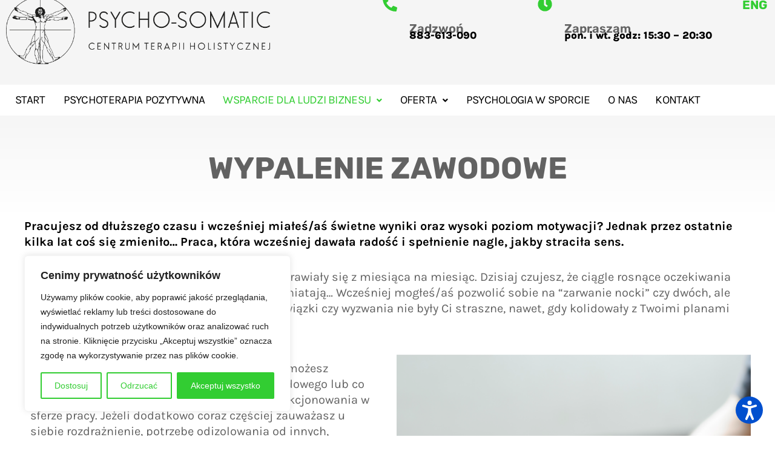

--- FILE ---
content_type: text/css
request_url: https://psycho-somatic.pl/wp-content/uploads/elementor/css/post-105.css?ver=1750898994
body_size: 1199
content:
.elementor-105 .elementor-element.elementor-element-5e8ecdc{--display:flex;--min-height:0px;--flex-direction:column;--container-widget-width:100%;--container-widget-height:initial;--container-widget-flex-grow:0;--container-widget-align-self:initial;--flex-wrap-mobile:wrap;--padding-top:70px;--padding-bottom:40px;--padding-left:0px;--padding-right:0px;}.elementor-105 .elementor-element.elementor-element-5e8ecdc:not(.elementor-motion-effects-element-type-background), .elementor-105 .elementor-element.elementor-element-5e8ecdc > .elementor-motion-effects-container > .elementor-motion-effects-layer{background-color:transparent;background-image:linear-gradient(180deg, var( --e-global-color-24f5529 ) 0%, var( --e-global-color-astglobalcolor5 ) 100%);}.elementor-widget-heading .elementor-heading-title{font-family:var( --e-global-typography-primary-font-family ), Sans-serif;font-size:var( --e-global-typography-primary-font-size );font-weight:var( --e-global-typography-primary-font-weight );color:var( --e-global-color-primary );}.elementor-105 .elementor-element.elementor-element-020fbd9{text-align:center;}.elementor-105 .elementor-element.elementor-element-020fbd9 .elementor-heading-title{font-family:"Rubik", Sans-serif;font-size:50px;font-weight:700;color:var( --e-global-color-astglobalcolor2 );}.elementor-105 .elementor-element.elementor-element-dd06ce9{--display:flex;--flex-direction:column;--container-widget-width:100%;--container-widget-height:initial;--container-widget-flex-grow:0;--container-widget-align-self:initial;--flex-wrap-mobile:wrap;}.elementor-widget-text-editor{font-family:var( --e-global-typography-text-font-family ), Sans-serif;font-size:var( --e-global-typography-text-font-size );font-weight:var( --e-global-typography-text-font-weight );color:var( --e-global-color-text );}.elementor-widget-text-editor.elementor-drop-cap-view-stacked .elementor-drop-cap{background-color:var( --e-global-color-primary );}.elementor-widget-text-editor.elementor-drop-cap-view-framed .elementor-drop-cap, .elementor-widget-text-editor.elementor-drop-cap-view-default .elementor-drop-cap{color:var( --e-global-color-primary );border-color:var( --e-global-color-primary );}.elementor-105 .elementor-element.elementor-element-8fdac07 > .elementor-widget-container{margin:0px 0px -15px 0px;}.elementor-105 .elementor-element.elementor-element-8fdac07{text-align:left;color:var( --e-global-color-astglobalcolor2 );}.elementor-105 .elementor-element.elementor-element-fd2c2a3{--display:flex;--flex-direction:row;--container-widget-width:initial;--container-widget-height:100%;--container-widget-flex-grow:1;--container-widget-align-self:stretch;--flex-wrap-mobile:wrap;--gap:0px 0px;--row-gap:0px;--column-gap:0px;}.elementor-105 .elementor-element.elementor-element-24501aa{--display:flex;--flex-direction:column;--container-widget-width:100%;--container-widget-height:initial;--container-widget-flex-grow:0;--container-widget-align-self:initial;--flex-wrap-mobile:wrap;--margin-top:0px;--margin-bottom:0px;--margin-left:0px;--margin-right:30px;}.elementor-105 .elementor-element.elementor-element-4f44cf2 > .elementor-widget-container{margin:0px 0px -15px 0px;}.elementor-105 .elementor-element.elementor-element-4f44cf2{color:var( --e-global-color-astglobalcolor2 );}.elementor-widget-icon-list .elementor-icon-list-item:not(:last-child):after{border-color:var( --e-global-color-text );}.elementor-widget-icon-list .elementor-icon-list-icon i{color:var( --e-global-color-primary );}.elementor-widget-icon-list .elementor-icon-list-icon svg{fill:var( --e-global-color-primary );}.elementor-widget-icon-list .elementor-icon-list-item > .elementor-icon-list-text, .elementor-widget-icon-list .elementor-icon-list-item > a{font-family:var( --e-global-typography-text-font-family ), Sans-serif;font-size:var( --e-global-typography-text-font-size );font-weight:var( --e-global-typography-text-font-weight );}.elementor-widget-icon-list .elementor-icon-list-text{color:var( --e-global-color-secondary );}.elementor-105 .elementor-element.elementor-element-9f219ed .elementor-icon-list-icon i{color:var( --e-global-color-astglobalcolor0 );transition:color 0.3s;}.elementor-105 .elementor-element.elementor-element-9f219ed .elementor-icon-list-icon svg{fill:var( --e-global-color-astglobalcolor0 );transition:fill 0.3s;}.elementor-105 .elementor-element.elementor-element-9f219ed{--e-icon-list-icon-size:14px;--icon-vertical-offset:0px;}.elementor-105 .elementor-element.elementor-element-9f219ed .elementor-icon-list-item > .elementor-icon-list-text, .elementor-105 .elementor-element.elementor-element-9f219ed .elementor-icon-list-item > a{font-family:"Karla", Sans-serif;font-size:20px;font-weight:400;}.elementor-105 .elementor-element.elementor-element-9f219ed .elementor-icon-list-text{color:var( --e-global-color-astglobalcolor2 );transition:color 0.3s;}.elementor-105 .elementor-element.elementor-element-edc5db4 > .elementor-widget-container{margin:0px 0px -15px 0px;}.elementor-105 .elementor-element.elementor-element-edc5db4{color:var( --e-global-color-astglobalcolor2 );}.elementor-105 .elementor-element.elementor-element-33da01d{--display:flex;--flex-direction:column;--container-widget-width:100%;--container-widget-height:initial;--container-widget-flex-grow:0;--container-widget-align-self:initial;--flex-wrap-mobile:wrap;}.elementor-105 .elementor-element.elementor-element-33da01d:not(.elementor-motion-effects-element-type-background), .elementor-105 .elementor-element.elementor-element-33da01d > .elementor-motion-effects-container > .elementor-motion-effects-layer{background-image:url("https://psycho-somatic.pl/wp-content/uploads/2024/03/Wypalenie-zawodowe.png");background-size:cover;}.elementor-105 .elementor-element.elementor-element-aded09e{--spacer-size:50px;}.elementor-105 .elementor-element.elementor-element-4df01f7{--display:flex;--flex-direction:column;--container-widget-width:100%;--container-widget-height:initial;--container-widget-flex-grow:0;--container-widget-align-self:initial;--flex-wrap-mobile:wrap;--margin-top:0px;--margin-bottom:80px;--margin-left:0px;--margin-right:0px;}.elementor-105 .elementor-element.elementor-element-eebf127 > .elementor-widget-container{margin:0px 0px -15px 0px;}.elementor-105 .elementor-element.elementor-element-eebf127{color:var( --e-global-color-astglobalcolor2 );}.elementor-widget-button .elementor-button{background-color:var( --e-global-color-accent );font-family:var( --e-global-typography-accent-font-family ), Sans-serif;font-size:var( --e-global-typography-accent-font-size );font-weight:var( --e-global-typography-accent-font-weight );}.elementor-105 .elementor-element.elementor-element-156f6cf .elementor-button:hover, .elementor-105 .elementor-element.elementor-element-156f6cf .elementor-button:focus{background-color:var( --e-global-color-efbb7ad );}.elementor-105 .elementor-element.elementor-element-156f6cf .elementor-button{font-family:"Karla", Sans-serif;font-size:19px;font-weight:500;text-transform:uppercase;border-radius:0px 0px 0px 0px;}@media(min-width:768px){.elementor-105 .elementor-element.elementor-element-dd06ce9{--content-width:1200px;}.elementor-105 .elementor-element.elementor-element-fd2c2a3{--content-width:1200px;}.elementor-105 .elementor-element.elementor-element-24501aa{--width:50%;}.elementor-105 .elementor-element.elementor-element-33da01d{--width:50%;}.elementor-105 .elementor-element.elementor-element-4df01f7{--content-width:1200px;}}@media(max-width:1024px){.elementor-widget-heading .elementor-heading-title{font-size:var( --e-global-typography-primary-font-size );}.elementor-widget-text-editor{font-size:var( --e-global-typography-text-font-size );}.elementor-105 .elementor-element.elementor-element-24501aa{--margin-top:0px;--margin-bottom:0px;--margin-left:0px;--margin-right:0px;}.elementor-widget-icon-list .elementor-icon-list-item > .elementor-icon-list-text, .elementor-widget-icon-list .elementor-icon-list-item > a{font-size:var( --e-global-typography-text-font-size );}.elementor-105 .elementor-element.elementor-element-33da01d:not(.elementor-motion-effects-element-type-background), .elementor-105 .elementor-element.elementor-element-33da01d > .elementor-motion-effects-container > .elementor-motion-effects-layer{background-image:url("https://psycho-somatic.pl/wp-content/uploads/2024/03/Wypalenie-zawodowe.png");background-position:center center;}.elementor-widget-button .elementor-button{font-size:var( --e-global-typography-accent-font-size );}}@media(max-width:767px){.elementor-widget-heading .elementor-heading-title{font-size:var( --e-global-typography-primary-font-size );}.elementor-105 .elementor-element.elementor-element-020fbd9 .elementor-heading-title{font-size:33px;}.elementor-widget-text-editor{font-size:var( --e-global-typography-text-font-size );}.elementor-widget-icon-list .elementor-icon-list-item > .elementor-icon-list-text, .elementor-widget-icon-list .elementor-icon-list-item > a{font-size:var( --e-global-typography-text-font-size );}.elementor-105 .elementor-element.elementor-element-aded09e{--spacer-size:408px;}.elementor-widget-button .elementor-button{font-size:var( --e-global-typography-accent-font-size );}}

--- FILE ---
content_type: text/css
request_url: https://psycho-somatic.pl/wp-content/uploads/elementor/css/post-35.css?ver=1750776743
body_size: 2128
content:
.elementor-35 .elementor-element.elementor-element-53ff84e{--display:flex;--min-height:170px;--flex-direction:row;--container-widget-width:initial;--container-widget-height:100%;--container-widget-flex-grow:1;--container-widget-align-self:stretch;--flex-wrap-mobile:wrap;--justify-content:center;--gap:0px 0px;--row-gap:0px;--column-gap:0px;--flex-wrap:wrap;--margin-top:-15px;--margin-bottom:0px;--margin-left:0px;--margin-right:0px;--padding-top:0px;--padding-bottom:0px;--padding-left:0px;--padding-right:0px;}.elementor-35 .elementor-element.elementor-element-53ff84e:not(.elementor-motion-effects-element-type-background), .elementor-35 .elementor-element.elementor-element-53ff84e > .elementor-motion-effects-container > .elementor-motion-effects-layer{background-color:#F5F5F5;}.elementor-35 .elementor-element.elementor-element-12b6943{--display:flex;--flex-direction:column;--container-widget-width:100%;--container-widget-height:initial;--container-widget-flex-grow:0;--container-widget-align-self:initial;--flex-wrap-mobile:wrap;--justify-content:center;}.elementor-35 .elementor-element.elementor-element-12b6943.e-con{--flex-grow:0;--flex-shrink:0;}.elementor-widget-site-logo .hfe-site-logo-container .hfe-site-logo-img{border-color:var( --e-global-color-primary );}.elementor-widget-site-logo .widget-image-caption{color:var( --e-global-color-text );font-family:var( --e-global-typography-text-font-family ), Sans-serif;font-size:var( --e-global-typography-text-font-size );font-weight:var( --e-global-typography-text-font-weight );}.elementor-35 .elementor-element.elementor-element-f0f9e59 .hfe-site-logo-container, .elementor-35 .elementor-element.elementor-element-f0f9e59 .hfe-caption-width figcaption{text-align:left;}.elementor-35 .elementor-element.elementor-element-f0f9e59 .hfe-site-logo .hfe-site-logo-container img{width:75%;}.elementor-35 .elementor-element.elementor-element-f0f9e59 .widget-image-caption{margin-top:0px;margin-bottom:0px;}.elementor-35 .elementor-element.elementor-element-f0f9e59 > .elementor-widget-container{margin:0px 0px 0px 0px;}.elementor-35 .elementor-element.elementor-element-f0f9e59 .hfe-site-logo-container .hfe-site-logo-img{border-style:none;}.elementor-35 .elementor-element.elementor-element-4c71441{--display:flex;--flex-direction:column;--container-widget-width:100%;--container-widget-height:initial;--container-widget-flex-grow:0;--container-widget-align-self:initial;--flex-wrap-mobile:wrap;--justify-content:center;}.elementor-35 .elementor-element.elementor-element-4c71441.e-con{--flex-grow:0;--flex-shrink:0;}.elementor-widget-icon.elementor-view-stacked .elementor-icon{background-color:var( --e-global-color-primary );}.elementor-widget-icon.elementor-view-framed .elementor-icon, .elementor-widget-icon.elementor-view-default .elementor-icon{color:var( --e-global-color-primary );border-color:var( --e-global-color-primary );}.elementor-widget-icon.elementor-view-framed .elementor-icon, .elementor-widget-icon.elementor-view-default .elementor-icon svg{fill:var( --e-global-color-primary );}.elementor-35 .elementor-element.elementor-element-b4e406b .elementor-icon-wrapper{text-align:right;}.elementor-35 .elementor-element.elementor-element-b4e406b.elementor-view-stacked .elementor-icon{background-color:var( --e-global-color-accent );}.elementor-35 .elementor-element.elementor-element-b4e406b.elementor-view-framed .elementor-icon, .elementor-35 .elementor-element.elementor-element-b4e406b.elementor-view-default .elementor-icon{color:var( --e-global-color-accent );border-color:var( --e-global-color-accent );}.elementor-35 .elementor-element.elementor-element-b4e406b.elementor-view-framed .elementor-icon, .elementor-35 .elementor-element.elementor-element-b4e406b.elementor-view-default .elementor-icon svg{fill:var( --e-global-color-accent );}.elementor-35 .elementor-element.elementor-element-b4e406b .elementor-icon{font-size:24px;}.elementor-35 .elementor-element.elementor-element-b4e406b .elementor-icon svg{height:24px;}.elementor-35 .elementor-element.elementor-element-0dba50a{--display:flex;--flex-direction:column;--container-widget-width:100%;--container-widget-height:initial;--container-widget-flex-grow:0;--container-widget-align-self:initial;--flex-wrap-mobile:wrap;--justify-content:center;}.elementor-35 .elementor-element.elementor-element-0dba50a.e-con{--flex-grow:0;--flex-shrink:0;}.elementor-widget-text-editor{font-family:var( --e-global-typography-text-font-family ), Sans-serif;font-size:var( --e-global-typography-text-font-size );font-weight:var( --e-global-typography-text-font-weight );color:var( --e-global-color-text );}.elementor-widget-text-editor.elementor-drop-cap-view-stacked .elementor-drop-cap{background-color:var( --e-global-color-primary );}.elementor-widget-text-editor.elementor-drop-cap-view-framed .elementor-drop-cap, .elementor-widget-text-editor.elementor-drop-cap-view-default .elementor-drop-cap{color:var( --e-global-color-primary );border-color:var( --e-global-color-primary );}.elementor-35 .elementor-element.elementor-element-2041abb > .elementor-widget-container{margin:39px 0px -50px 0px;}.elementor-35 .elementor-element.elementor-element-2041abb{font-family:"Rubik", Sans-serif;font-size:20px;font-weight:600;color:#626262;}.elementor-35 .elementor-element.elementor-element-4ea6e5a > .elementor-widget-container{margin:0px 0px 0px 0px;}.elementor-35 .elementor-element.elementor-element-4ea6e5a{font-family:"Karla", Sans-serif;font-size:17px;font-weight:800;}.elementor-35 .elementor-element.elementor-element-21d65ec{--display:flex;--flex-direction:column;--container-widget-width:100%;--container-widget-height:initial;--container-widget-flex-grow:0;--container-widget-align-self:initial;--flex-wrap-mobile:wrap;--justify-content:center;}.elementor-35 .elementor-element.elementor-element-21d65ec.e-con{--flex-grow:0;--flex-shrink:0;}.elementor-35 .elementor-element.elementor-element-eaf75d8{width:initial;max-width:initial;}.elementor-35 .elementor-element.elementor-element-eaf75d8.elementor-element{--flex-grow:0;--flex-shrink:0;}.elementor-35 .elementor-element.elementor-element-eaf75d8 .elementor-icon-wrapper{text-align:right;}.elementor-35 .elementor-element.elementor-element-eaf75d8.elementor-view-stacked .elementor-icon{background-color:var( --e-global-color-accent );}.elementor-35 .elementor-element.elementor-element-eaf75d8.elementor-view-framed .elementor-icon, .elementor-35 .elementor-element.elementor-element-eaf75d8.elementor-view-default .elementor-icon{color:var( --e-global-color-accent );border-color:var( --e-global-color-accent );}.elementor-35 .elementor-element.elementor-element-eaf75d8.elementor-view-framed .elementor-icon, .elementor-35 .elementor-element.elementor-element-eaf75d8.elementor-view-default .elementor-icon svg{fill:var( --e-global-color-accent );}.elementor-35 .elementor-element.elementor-element-eaf75d8 .elementor-icon{font-size:24px;}.elementor-35 .elementor-element.elementor-element-eaf75d8 .elementor-icon svg{height:24px;}.elementor-35 .elementor-element.elementor-element-fc10111{--display:flex;--flex-direction:column;--container-widget-width:100%;--container-widget-height:initial;--container-widget-flex-grow:0;--container-widget-align-self:initial;--flex-wrap-mobile:wrap;--justify-content:center;}.elementor-35 .elementor-element.elementor-element-fc10111.e-con{--flex-grow:0;--flex-shrink:0;}.elementor-35 .elementor-element.elementor-element-cf43aaf > .elementor-widget-container{margin:39px 0px -50px 0px;}.elementor-35 .elementor-element.elementor-element-cf43aaf{font-family:"Rubik", Sans-serif;font-size:20px;font-weight:600;color:#626262;}.elementor-35 .elementor-element.elementor-element-9aa7e35 > .elementor-widget-container{margin:0px 0px 0px 0px;}.elementor-35 .elementor-element.elementor-element-9aa7e35{font-family:"Karla", Sans-serif;font-size:17px;font-weight:800;}.elementor-35 .elementor-element.elementor-element-75a700f{--display:flex;--flex-direction:column;--container-widget-width:100%;--container-widget-height:initial;--container-widget-flex-grow:0;--container-widget-align-self:initial;--flex-wrap-mobile:wrap;--justify-content:center;}.elementor-35 .elementor-element.elementor-element-75a700f.e-con{--flex-grow:0;--flex-shrink:0;}.elementor-widget-heading .elementor-heading-title{font-family:var( --e-global-typography-primary-font-family ), Sans-serif;font-size:var( --e-global-typography-primary-font-size );font-weight:var( --e-global-typography-primary-font-weight );color:var( --e-global-color-primary );}.elementor-35 .elementor-element.elementor-element-ec3680e .elementor-heading-title{font-family:"Rubik", Sans-serif;font-size:20px;font-weight:700;color:var( --e-global-color-accent );}.elementor-35 .elementor-element.elementor-element-06d9239{--display:flex;--min-height:0px;--flex-direction:row;--container-widget-width:initial;--container-widget-height:100%;--container-widget-flex-grow:1;--container-widget-align-self:stretch;--flex-wrap-mobile:wrap;--justify-content:flex-start;--gap:0px 0px;--row-gap:0px;--column-gap:0px;--margin-top:-15px;--margin-bottom:-15px;--margin-left:0px;--margin-right:0px;--padding-top:0px;--padding-bottom:0px;--padding-left:0px;--padding-right:0px;}.elementor-35 .elementor-element.elementor-element-06d9239:not(.elementor-motion-effects-element-type-background), .elementor-35 .elementor-element.elementor-element-06d9239 > .elementor-motion-effects-container > .elementor-motion-effects-layer{background-color:var( --e-global-color-astglobalcolor5 );}.elementor-35 .elementor-element.elementor-element-4914070{--display:flex;--flex-direction:column;--container-widget-width:calc( ( 1 - var( --container-widget-flex-grow ) ) * 100% );--container-widget-height:initial;--container-widget-flex-grow:0;--container-widget-align-self:initial;--flex-wrap-mobile:wrap;--justify-content:center;--align-items:flex-start;--margin-top:0px;--margin-bottom:0px;--margin-left:0px;--margin-right:0px;}.elementor-35 .elementor-element.elementor-element-4914070.e-con{--flex-grow:0;--flex-shrink:0;}.elementor-widget-navigation-menu .menu-item a.hfe-menu-item.elementor-button{background-color:var( --e-global-color-accent );font-family:var( --e-global-typography-accent-font-family ), Sans-serif;font-size:var( --e-global-typography-accent-font-size );font-weight:var( --e-global-typography-accent-font-weight );}.elementor-widget-navigation-menu .menu-item a.hfe-menu-item.elementor-button:hover{background-color:var( --e-global-color-accent );}.elementor-widget-navigation-menu a.hfe-menu-item, .elementor-widget-navigation-menu a.hfe-sub-menu-item{font-family:var( --e-global-typography-primary-font-family ), Sans-serif;font-size:var( --e-global-typography-primary-font-size );font-weight:var( --e-global-typography-primary-font-weight );}.elementor-widget-navigation-menu .menu-item a.hfe-menu-item, .elementor-widget-navigation-menu .sub-menu a.hfe-sub-menu-item{color:var( --e-global-color-text );}.elementor-widget-navigation-menu .menu-item a.hfe-menu-item:hover,
								.elementor-widget-navigation-menu .sub-menu a.hfe-sub-menu-item:hover,
								.elementor-widget-navigation-menu .menu-item.current-menu-item a.hfe-menu-item,
								.elementor-widget-navigation-menu .menu-item a.hfe-menu-item.highlighted,
								.elementor-widget-navigation-menu .menu-item a.hfe-menu-item:focus{color:var( --e-global-color-accent );}.elementor-widget-navigation-menu .hfe-nav-menu-layout:not(.hfe-pointer__framed) .menu-item.parent a.hfe-menu-item:before,
								.elementor-widget-navigation-menu .hfe-nav-menu-layout:not(.hfe-pointer__framed) .menu-item.parent a.hfe-menu-item:after{background-color:var( --e-global-color-accent );}.elementor-widget-navigation-menu .hfe-nav-menu-layout:not(.hfe-pointer__framed) .menu-item.parent .sub-menu .hfe-has-submenu-container a:after{background-color:var( --e-global-color-accent );}.elementor-widget-navigation-menu .hfe-pointer__framed .menu-item.parent a.hfe-menu-item:before,
								.elementor-widget-navigation-menu .hfe-pointer__framed .menu-item.parent a.hfe-menu-item:after{border-color:var( --e-global-color-accent );}
							.elementor-widget-navigation-menu .sub-menu li a.hfe-sub-menu-item,
							.elementor-widget-navigation-menu nav.hfe-dropdown li a.hfe-sub-menu-item,
							.elementor-widget-navigation-menu nav.hfe-dropdown li a.hfe-menu-item,
							.elementor-widget-navigation-menu nav.hfe-dropdown-expandible li a.hfe-menu-item,
							.elementor-widget-navigation-menu nav.hfe-dropdown-expandible li a.hfe-sub-menu-item{font-family:var( --e-global-typography-accent-font-family ), Sans-serif;font-size:var( --e-global-typography-accent-font-size );font-weight:var( --e-global-typography-accent-font-weight );}.elementor-35 .elementor-element.elementor-element-2fbc993 .menu-item a.hfe-menu-item{padding-left:15px;padding-right:15px;}.elementor-35 .elementor-element.elementor-element-2fbc993 .menu-item a.hfe-sub-menu-item{padding-left:calc( 15px + 20px );padding-right:15px;}.elementor-35 .elementor-element.elementor-element-2fbc993 .hfe-nav-menu__layout-vertical .menu-item ul ul a.hfe-sub-menu-item{padding-left:calc( 15px + 40px );padding-right:15px;}.elementor-35 .elementor-element.elementor-element-2fbc993 .hfe-nav-menu__layout-vertical .menu-item ul ul ul a.hfe-sub-menu-item{padding-left:calc( 15px + 60px );padding-right:15px;}.elementor-35 .elementor-element.elementor-element-2fbc993 .hfe-nav-menu__layout-vertical .menu-item ul ul ul ul a.hfe-sub-menu-item{padding-left:calc( 15px + 80px );padding-right:15px;}.elementor-35 .elementor-element.elementor-element-2fbc993 .menu-item a.hfe-menu-item, .elementor-35 .elementor-element.elementor-element-2fbc993 .menu-item a.hfe-sub-menu-item{padding-top:15px;padding-bottom:15px;}body:not(.rtl) .elementor-35 .elementor-element.elementor-element-2fbc993 .hfe-nav-menu__layout-horizontal .hfe-nav-menu > li.menu-item{margin-bottom:0px;}.elementor-35 .elementor-element.elementor-element-2fbc993 ul.sub-menu{width:390px;}.elementor-35 .elementor-element.elementor-element-2fbc993 .sub-menu a.hfe-sub-menu-item,
						 .elementor-35 .elementor-element.elementor-element-2fbc993 nav.hfe-dropdown li a.hfe-menu-item,
						 .elementor-35 .elementor-element.elementor-element-2fbc993 nav.hfe-dropdown li a.hfe-sub-menu-item,
						 .elementor-35 .elementor-element.elementor-element-2fbc993 nav.hfe-dropdown-expandible li a.hfe-menu-item,
						 .elementor-35 .elementor-element.elementor-element-2fbc993 nav.hfe-dropdown-expandible li a.hfe-sub-menu-item{padding-top:15px;padding-bottom:15px;}.elementor-35 .elementor-element.elementor-element-2fbc993 .hfe-nav-menu__toggle{margin:0 auto;}.elementor-35 .elementor-element.elementor-element-2fbc993 a.hfe-menu-item, .elementor-35 .elementor-element.elementor-element-2fbc993 a.hfe-sub-menu-item{font-family:"Karla", Sans-serif;font-size:19px;font-weight:400;text-transform:uppercase;line-height:1px;letter-spacing:-0.7px;}.elementor-35 .elementor-element.elementor-element-2fbc993 .menu-item a.hfe-menu-item:hover,
								.elementor-35 .elementor-element.elementor-element-2fbc993 .sub-menu a.hfe-sub-menu-item:hover,
								.elementor-35 .elementor-element.elementor-element-2fbc993 .menu-item.current-menu-item a.hfe-menu-item,
								.elementor-35 .elementor-element.elementor-element-2fbc993 .menu-item a.hfe-menu-item.highlighted,
								.elementor-35 .elementor-element.elementor-element-2fbc993 .menu-item a.hfe-menu-item:focus{color:var( --e-global-color-accent );}.elementor-35 .elementor-element.elementor-element-2fbc993 .menu-item.current-menu-item a.hfe-menu-item,
								.elementor-35 .elementor-element.elementor-element-2fbc993 .menu-item.current-menu-ancestor a.hfe-menu-item{color:var( --e-global-color-accent );}.elementor-35 .elementor-element.elementor-element-2fbc993 .sub-menu,
								.elementor-35 .elementor-element.elementor-element-2fbc993 nav.hfe-dropdown,
								.elementor-35 .elementor-element.elementor-element-2fbc993 nav.hfe-dropdown-expandible,
								.elementor-35 .elementor-element.elementor-element-2fbc993 nav.hfe-dropdown .menu-item a.hfe-menu-item,
								.elementor-35 .elementor-element.elementor-element-2fbc993 nav.hfe-dropdown .menu-item a.hfe-sub-menu-item{background-color:#fff;}
							.elementor-35 .elementor-element.elementor-element-2fbc993 .sub-menu li a.hfe-sub-menu-item,
							.elementor-35 .elementor-element.elementor-element-2fbc993 nav.hfe-dropdown li a.hfe-sub-menu-item,
							.elementor-35 .elementor-element.elementor-element-2fbc993 nav.hfe-dropdown li a.hfe-menu-item,
							.elementor-35 .elementor-element.elementor-element-2fbc993 nav.hfe-dropdown-expandible li a.hfe-menu-item,
							.elementor-35 .elementor-element.elementor-element-2fbc993 nav.hfe-dropdown-expandible li a.hfe-sub-menu-item{font-family:"Karla", Sans-serif;font-size:17px;font-weight:400;letter-spacing:-0.7px;}.elementor-35 .elementor-element.elementor-element-2fbc993 .sub-menu li.menu-item:not(:last-child),
						.elementor-35 .elementor-element.elementor-element-2fbc993 nav.hfe-dropdown li.menu-item:not(:last-child),
						.elementor-35 .elementor-element.elementor-element-2fbc993 nav.hfe-dropdown-expandible li.menu-item:not(:last-child){border-bottom-style:solid;border-bottom-color:#c4c4c4;border-bottom-width:1px;}@media(max-width:1024px){.elementor-35 .elementor-element.elementor-element-53ff84e{--align-items:center;--container-widget-width:calc( ( 1 - var( --container-widget-flex-grow ) ) * 100% );}.elementor-widget-site-logo .widget-image-caption{font-size:var( --e-global-typography-text-font-size );}.elementor-35 .elementor-element.elementor-element-f0f9e59 .hfe-site-logo .hfe-site-logo-container img{width:100%;}.elementor-widget-text-editor{font-size:var( --e-global-typography-text-font-size );}.elementor-widget-heading .elementor-heading-title{font-size:var( --e-global-typography-primary-font-size );}.elementor-widget-navigation-menu a.hfe-menu-item, .elementor-widget-navigation-menu a.hfe-sub-menu-item{font-size:var( --e-global-typography-primary-font-size );}
							.elementor-widget-navigation-menu .sub-menu li a.hfe-sub-menu-item,
							.elementor-widget-navigation-menu nav.hfe-dropdown li a.hfe-sub-menu-item,
							.elementor-widget-navigation-menu nav.hfe-dropdown li a.hfe-menu-item,
							.elementor-widget-navigation-menu nav.hfe-dropdown-expandible li a.hfe-menu-item,
							.elementor-widget-navigation-menu nav.hfe-dropdown-expandible li a.hfe-sub-menu-item{font-size:var( --e-global-typography-accent-font-size );}.elementor-widget-navigation-menu .menu-item a.hfe-menu-item.elementor-button{font-size:var( --e-global-typography-accent-font-size );}.elementor-35 .elementor-element.elementor-element-2fbc993 .menu-item a.hfe-menu-item{padding-left:50px;padding-right:50px;}.elementor-35 .elementor-element.elementor-element-2fbc993 .menu-item a.hfe-sub-menu-item{padding-left:calc( 50px + 20px );padding-right:50px;}.elementor-35 .elementor-element.elementor-element-2fbc993 .hfe-nav-menu__layout-vertical .menu-item ul ul a.hfe-sub-menu-item{padding-left:calc( 50px + 40px );padding-right:50px;}.elementor-35 .elementor-element.elementor-element-2fbc993 .hfe-nav-menu__layout-vertical .menu-item ul ul ul a.hfe-sub-menu-item{padding-left:calc( 50px + 60px );padding-right:50px;}.elementor-35 .elementor-element.elementor-element-2fbc993 .hfe-nav-menu__layout-vertical .menu-item ul ul ul ul a.hfe-sub-menu-item{padding-left:calc( 50px + 80px );padding-right:50px;}.elementor-35 .elementor-element.elementor-element-2fbc993 .menu-item a.hfe-menu-item, .elementor-35 .elementor-element.elementor-element-2fbc993 .menu-item a.hfe-sub-menu-item{padding-top:0px;padding-bottom:0px;}.elementor-35 .elementor-element.elementor-element-2fbc993 ul.sub-menu{width:500px;}
							.elementor-35 .elementor-element.elementor-element-2fbc993 .sub-menu li a.hfe-sub-menu-item,
							.elementor-35 .elementor-element.elementor-element-2fbc993 nav.hfe-dropdown li a.hfe-sub-menu-item,
							.elementor-35 .elementor-element.elementor-element-2fbc993 nav.hfe-dropdown li a.hfe-menu-item,
							.elementor-35 .elementor-element.elementor-element-2fbc993 nav.hfe-dropdown-expandible li a.hfe-menu-item,
							.elementor-35 .elementor-element.elementor-element-2fbc993 nav.hfe-dropdown-expandible li a.hfe-sub-menu-item{line-height:1.1em;}}@media(max-width:767px){.elementor-35 .elementor-element.elementor-element-53ff84e{--margin-top:0px;--margin-bottom:15px;--margin-left:0px;--margin-right:0px;}.elementor-widget-site-logo .widget-image-caption{font-size:var( --e-global-typography-text-font-size );}.elementor-35 .elementor-element.elementor-element-f0f9e59 > .elementor-widget-container{margin:20px 0px 0px 0px;}.elementor-35 .elementor-element.elementor-element-b4e406b > .elementor-widget-container{margin:0px 0px -23px 0px;}.elementor-35 .elementor-element.elementor-element-b4e406b .elementor-icon-wrapper{text-align:center;}.elementor-widget-text-editor{font-size:var( --e-global-typography-text-font-size );}.elementor-35 .elementor-element.elementor-element-2041abb > .elementor-widget-container{margin:0px 0px -57px 0px;}.elementor-35 .elementor-element.elementor-element-2041abb.elementor-element{--align-self:center;}.elementor-35 .elementor-element.elementor-element-4ea6e5a > .elementor-widget-container{margin:0px 0px -15px 0px;}.elementor-35 .elementor-element.elementor-element-4ea6e5a{text-align:center;}.elementor-35 .elementor-element.elementor-element-21d65ec{--flex-direction:column;--container-widget-width:100%;--container-widget-height:initial;--container-widget-flex-grow:0;--container-widget-align-self:initial;--flex-wrap-mobile:wrap;}.elementor-35 .elementor-element.elementor-element-eaf75d8 > .elementor-widget-container{margin:0px 0px -23px 0px;}.elementor-35 .elementor-element.elementor-element-eaf75d8 .elementor-icon-wrapper{text-align:center;}.elementor-35 .elementor-element.elementor-element-cf43aaf > .elementor-widget-container{margin:0px 0px -57px 0px;}.elementor-35 .elementor-element.elementor-element-cf43aaf.elementor-element{--align-self:center;}.elementor-35 .elementor-element.elementor-element-9aa7e35 > .elementor-widget-container{margin:0px 0px -15px 0px;}.elementor-35 .elementor-element.elementor-element-9aa7e35{text-align:center;}.elementor-widget-heading .elementor-heading-title{font-size:var( --e-global-typography-primary-font-size );}.elementor-35 .elementor-element.elementor-element-ec3680e{text-align:center;}.elementor-widget-navigation-menu a.hfe-menu-item, .elementor-widget-navigation-menu a.hfe-sub-menu-item{font-size:var( --e-global-typography-primary-font-size );}
							.elementor-widget-navigation-menu .sub-menu li a.hfe-sub-menu-item,
							.elementor-widget-navigation-menu nav.hfe-dropdown li a.hfe-sub-menu-item,
							.elementor-widget-navigation-menu nav.hfe-dropdown li a.hfe-menu-item,
							.elementor-widget-navigation-menu nav.hfe-dropdown-expandible li a.hfe-menu-item,
							.elementor-widget-navigation-menu nav.hfe-dropdown-expandible li a.hfe-sub-menu-item{font-size:var( --e-global-typography-accent-font-size );}.elementor-widget-navigation-menu .menu-item a.hfe-menu-item.elementor-button{font-size:var( --e-global-typography-accent-font-size );}.elementor-35 .elementor-element.elementor-element-2fbc993 .menu-item a.hfe-menu-item{padding-left:0px;padding-right:0px;}.elementor-35 .elementor-element.elementor-element-2fbc993 .menu-item a.hfe-sub-menu-item{padding-left:calc( 0px + 20px );padding-right:0px;}.elementor-35 .elementor-element.elementor-element-2fbc993 .hfe-nav-menu__layout-vertical .menu-item ul ul a.hfe-sub-menu-item{padding-left:calc( 0px + 40px );padding-right:0px;}.elementor-35 .elementor-element.elementor-element-2fbc993 .hfe-nav-menu__layout-vertical .menu-item ul ul ul a.hfe-sub-menu-item{padding-left:calc( 0px + 60px );padding-right:0px;}.elementor-35 .elementor-element.elementor-element-2fbc993 .hfe-nav-menu__layout-vertical .menu-item ul ul ul ul a.hfe-sub-menu-item{padding-left:calc( 0px + 80px );padding-right:0px;}.elementor-35 .elementor-element.elementor-element-2fbc993.elementor-element{--align-self:center;}}@media(min-width:768px){.elementor-35 .elementor-element.elementor-element-12b6943{--width:47%;}.elementor-35 .elementor-element.elementor-element-4c71441{--width:5%;}.elementor-35 .elementor-element.elementor-element-0dba50a{--width:15%;}.elementor-35 .elementor-element.elementor-element-21d65ec{--width:5%;}.elementor-35 .elementor-element.elementor-element-fc10111{--width:23%;}.elementor-35 .elementor-element.elementor-element-75a700f{--width:5%;}.elementor-35 .elementor-element.elementor-element-4914070{--width:100%;}}@media(max-width:1024px) and (min-width:768px){.elementor-35 .elementor-element.elementor-element-12b6943{--width:30%;}.elementor-35 .elementor-element.elementor-element-0dba50a{--width:23%;}}

--- FILE ---
content_type: text/css
request_url: https://psycho-somatic.pl/wp-content/uploads/elementor/css/post-155.css?ver=1750776743
body_size: 1757
content:
.elementor-155 .elementor-element.elementor-element-2f9d542{--display:flex;--flex-direction:row;--container-widget-width:initial;--container-widget-height:100%;--container-widget-flex-grow:1;--container-widget-align-self:stretch;--flex-wrap-mobile:wrap;--justify-content:center;--gap:0px 0px;--row-gap:0px;--column-gap:0px;border-style:solid;--border-style:solid;border-width:0px 0px 1px 0px;--border-top-width:0px;--border-right-width:0px;--border-bottom-width:1px;--border-left-width:0px;border-color:#62626259;--border-color:#62626259;}.elementor-155 .elementor-element.elementor-element-2f9d542:not(.elementor-motion-effects-element-type-background), .elementor-155 .elementor-element.elementor-element-2f9d542 > .elementor-motion-effects-container > .elementor-motion-effects-layer{background-color:var( --e-global-color-24f5529 );}.elementor-155 .elementor-element.elementor-element-66add09{--display:flex;--flex-direction:column;--container-widget-width:100%;--container-widget-height:initial;--container-widget-flex-grow:0;--container-widget-align-self:initial;--flex-wrap-mobile:wrap;--margin-top:0px;--margin-bottom:0px;--margin-left:-44px;--margin-right:0px;}.elementor-widget-image .widget-image-caption{color:var( --e-global-color-text );font-family:var( --e-global-typography-text-font-family ), Sans-serif;font-size:var( --e-global-typography-text-font-size );font-weight:var( --e-global-typography-text-font-weight );}.elementor-155 .elementor-element.elementor-element-a9e187c{--display:flex;--flex-direction:column;--container-widget-width:100%;--container-widget-height:initial;--container-widget-flex-grow:0;--container-widget-align-self:initial;--flex-wrap-mobile:wrap;--justify-content:center;}.elementor-widget-heading .elementor-heading-title{font-family:var( --e-global-typography-primary-font-family ), Sans-serif;font-size:var( --e-global-typography-primary-font-size );font-weight:var( --e-global-typography-primary-font-weight );color:var( --e-global-color-primary );}.elementor-155 .elementor-element.elementor-element-25b1982{text-align:center;}.elementor-155 .elementor-element.elementor-element-25b1982 .elementor-heading-title{font-family:"Karla", Sans-serif;font-size:22px;font-weight:500;letter-spacing:1.6px;}.elementor-155 .elementor-element.elementor-element-b5151a0{text-align:center;}.elementor-155 .elementor-element.elementor-element-b5151a0 .elementor-heading-title{font-family:"Rubik", Sans-serif;font-size:38px;font-weight:700;color:#32CD32;}.elementor-widget-text-editor{font-family:var( --e-global-typography-text-font-family ), Sans-serif;font-size:var( --e-global-typography-text-font-size );font-weight:var( --e-global-typography-text-font-weight );color:var( --e-global-color-text );}.elementor-widget-text-editor.elementor-drop-cap-view-stacked .elementor-drop-cap{background-color:var( --e-global-color-primary );}.elementor-widget-text-editor.elementor-drop-cap-view-framed .elementor-drop-cap, .elementor-widget-text-editor.elementor-drop-cap-view-default .elementor-drop-cap{color:var( --e-global-color-primary );border-color:var( --e-global-color-primary );}.elementor-155 .elementor-element.elementor-element-49bf621 > .elementor-widget-container{margin:0px 0px -30px 0px;}.elementor-155 .elementor-element.elementor-element-49bf621{text-align:center;font-family:"Rubik", Sans-serif;font-size:33px;font-weight:500;line-height:31px;color:#626262;}.elementor-155 .elementor-element.elementor-element-69cd6b0{--display:flex;--min-height:170px;--flex-direction:row;--container-widget-width:initial;--container-widget-height:100%;--container-widget-flex-grow:1;--container-widget-align-self:stretch;--flex-wrap-mobile:wrap;--justify-content:center;--gap:0px 0px;--row-gap:0px;--column-gap:0px;--flex-wrap:wrap;--margin-top:0px;--margin-bottom:0px;--margin-left:0px;--margin-right:0px;--padding-top:0px;--padding-bottom:0px;--padding-left:0px;--padding-right:0px;}.elementor-155 .elementor-element.elementor-element-69cd6b0:not(.elementor-motion-effects-element-type-background), .elementor-155 .elementor-element.elementor-element-69cd6b0 > .elementor-motion-effects-container > .elementor-motion-effects-layer{background-color:#F5F5F5;}.elementor-155 .elementor-element.elementor-element-28e2d0a{--display:flex;--flex-direction:column;--container-widget-width:100%;--container-widget-height:initial;--container-widget-flex-grow:0;--container-widget-align-self:initial;--flex-wrap-mobile:wrap;--justify-content:center;}.elementor-155 .elementor-element.elementor-element-28e2d0a.e-con{--flex-grow:0;--flex-shrink:0;}.elementor-widget-site-logo .hfe-site-logo-container .hfe-site-logo-img{border-color:var( --e-global-color-primary );}.elementor-widget-site-logo .widget-image-caption{color:var( --e-global-color-text );font-family:var( --e-global-typography-text-font-family ), Sans-serif;font-size:var( --e-global-typography-text-font-size );font-weight:var( --e-global-typography-text-font-weight );}.elementor-155 .elementor-element.elementor-element-641009a .hfe-site-logo-container, .elementor-155 .elementor-element.elementor-element-641009a .hfe-caption-width figcaption{text-align:left;}.elementor-155 .elementor-element.elementor-element-641009a .hfe-site-logo .hfe-site-logo-container img{width:75%;}.elementor-155 .elementor-element.elementor-element-641009a .widget-image-caption{margin-top:0px;margin-bottom:0px;}.elementor-155 .elementor-element.elementor-element-641009a > .elementor-widget-container{margin:0px 0px 0px 0px;}.elementor-155 .elementor-element.elementor-element-641009a .hfe-site-logo-container .hfe-site-logo-img{border-style:none;}.elementor-155 .elementor-element.elementor-element-472e9c5{--display:flex;--flex-direction:column;--container-widget-width:100%;--container-widget-height:initial;--container-widget-flex-grow:0;--container-widget-align-self:initial;--flex-wrap-mobile:wrap;--justify-content:center;}.elementor-155 .elementor-element.elementor-element-472e9c5.e-con{--flex-grow:0;--flex-shrink:0;}.elementor-155 .elementor-element.elementor-element-5ae2df5 > .elementor-widget-container{margin:0px 0px -15px 0px;}.elementor-155 .elementor-element.elementor-element-5ae2df5 .elementor-heading-title{font-family:"Rubik", Sans-serif;font-size:20px;font-weight:600;color:var( --e-global-color-astglobalcolor2 );}.elementor-widget-icon-list .elementor-icon-list-item:not(:last-child):after{border-color:var( --e-global-color-text );}.elementor-widget-icon-list .elementor-icon-list-icon i{color:var( --e-global-color-primary );}.elementor-widget-icon-list .elementor-icon-list-icon svg{fill:var( --e-global-color-primary );}.elementor-widget-icon-list .elementor-icon-list-item > .elementor-icon-list-text, .elementor-widget-icon-list .elementor-icon-list-item > a{font-family:var( --e-global-typography-text-font-family ), Sans-serif;font-size:var( --e-global-typography-text-font-size );font-weight:var( --e-global-typography-text-font-weight );}.elementor-widget-icon-list .elementor-icon-list-text{color:var( --e-global-color-secondary );}.elementor-155 .elementor-element.elementor-element-628666b .elementor-icon-list-items:not(.elementor-inline-items) .elementor-icon-list-item:not(:last-child){padding-bottom:calc(2px/2);}.elementor-155 .elementor-element.elementor-element-628666b .elementor-icon-list-items:not(.elementor-inline-items) .elementor-icon-list-item:not(:first-child){margin-top:calc(2px/2);}.elementor-155 .elementor-element.elementor-element-628666b .elementor-icon-list-items.elementor-inline-items .elementor-icon-list-item{margin-right:calc(2px/2);margin-left:calc(2px/2);}.elementor-155 .elementor-element.elementor-element-628666b .elementor-icon-list-items.elementor-inline-items{margin-right:calc(-2px/2);margin-left:calc(-2px/2);}body.rtl .elementor-155 .elementor-element.elementor-element-628666b .elementor-icon-list-items.elementor-inline-items .elementor-icon-list-item:after{left:calc(-2px/2);}body:not(.rtl) .elementor-155 .elementor-element.elementor-element-628666b .elementor-icon-list-items.elementor-inline-items .elementor-icon-list-item:after{right:calc(-2px/2);}.elementor-155 .elementor-element.elementor-element-628666b .elementor-icon-list-icon i{color:var( --e-global-color-accent );transition:color 0.3s;}.elementor-155 .elementor-element.elementor-element-628666b .elementor-icon-list-icon svg{fill:var( --e-global-color-accent );transition:fill 0.3s;}.elementor-155 .elementor-element.elementor-element-628666b{--e-icon-list-icon-size:19px;--icon-vertical-offset:0px;}.elementor-155 .elementor-element.elementor-element-628666b .elementor-icon-list-item > .elementor-icon-list-text, .elementor-155 .elementor-element.elementor-element-628666b .elementor-icon-list-item > a{font-family:"Rubik", Sans-serif;font-size:16px;font-weight:400;}.elementor-155 .elementor-element.elementor-element-628666b .elementor-icon-list-text{color:var( --e-global-color-astglobalcolor2 );transition:color 0.3s;}.elementor-155 .elementor-element.elementor-element-9a81b61{--display:flex;--flex-direction:column;--container-widget-width:100%;--container-widget-height:initial;--container-widget-flex-grow:0;--container-widget-align-self:initial;--flex-wrap-mobile:wrap;--justify-content:center;}.elementor-155 .elementor-element.elementor-element-9a81b61.e-con{--flex-grow:0;--flex-shrink:0;}.elementor-155 .elementor-element.elementor-element-ee99b24 > .elementor-widget-container{margin:0px 0px -15px 0px;}.elementor-155 .elementor-element.elementor-element-ee99b24 .elementor-heading-title{font-family:"Rubik", Sans-serif;font-size:20px;font-weight:600;color:var( --e-global-color-astglobalcolor2 );}.elementor-155 .elementor-element.elementor-element-9392b5c .elementor-icon-list-items:not(.elementor-inline-items) .elementor-icon-list-item:not(:last-child){padding-bottom:calc(2px/2);}.elementor-155 .elementor-element.elementor-element-9392b5c .elementor-icon-list-items:not(.elementor-inline-items) .elementor-icon-list-item:not(:first-child){margin-top:calc(2px/2);}.elementor-155 .elementor-element.elementor-element-9392b5c .elementor-icon-list-items.elementor-inline-items .elementor-icon-list-item{margin-right:calc(2px/2);margin-left:calc(2px/2);}.elementor-155 .elementor-element.elementor-element-9392b5c .elementor-icon-list-items.elementor-inline-items{margin-right:calc(-2px/2);margin-left:calc(-2px/2);}body.rtl .elementor-155 .elementor-element.elementor-element-9392b5c .elementor-icon-list-items.elementor-inline-items .elementor-icon-list-item:after{left:calc(-2px/2);}body:not(.rtl) .elementor-155 .elementor-element.elementor-element-9392b5c .elementor-icon-list-items.elementor-inline-items .elementor-icon-list-item:after{right:calc(-2px/2);}.elementor-155 .elementor-element.elementor-element-9392b5c .elementor-icon-list-icon i{color:var( --e-global-color-accent );transition:color 0.3s;}.elementor-155 .elementor-element.elementor-element-9392b5c .elementor-icon-list-icon svg{fill:var( --e-global-color-accent );transition:fill 0.3s;}.elementor-155 .elementor-element.elementor-element-9392b5c{--e-icon-list-icon-size:19px;--icon-vertical-offset:0px;}.elementor-155 .elementor-element.elementor-element-9392b5c .elementor-icon-list-item > .elementor-icon-list-text, .elementor-155 .elementor-element.elementor-element-9392b5c .elementor-icon-list-item > a{font-family:"Rubik", Sans-serif;font-size:16px;font-weight:400;}.elementor-155 .elementor-element.elementor-element-9392b5c .elementor-icon-list-text{color:var( --e-global-color-astglobalcolor2 );transition:color 0.3s;}.elementor-155 .elementor-element.elementor-element-e310392{--display:flex;--flex-direction:column;--container-widget-width:100%;--container-widget-height:initial;--container-widget-flex-grow:0;--container-widget-align-self:initial;--flex-wrap-mobile:wrap;--justify-content:center;}.elementor-155 .elementor-element.elementor-element-e310392.e-con{--flex-grow:0;--flex-shrink:0;}.elementor-155 .elementor-element.elementor-element-abfec49 > .elementor-widget-container{margin:0px 0px -15px 0px;}.elementor-155 .elementor-element.elementor-element-abfec49 .elementor-heading-title{font-family:"Rubik", Sans-serif;font-size:20px;font-weight:600;color:var( --e-global-color-astglobalcolor2 );}.elementor-155 .elementor-element.elementor-element-cd87b85{--grid-template-columns:repeat(0, auto);--icon-size:16px;--grid-column-gap:5px;--grid-row-gap:0px;}.elementor-155 .elementor-element.elementor-element-cd87b85 .elementor-widget-container{text-align:left;}.elementor-155 .elementor-element.elementor-element-cd87b85 .elementor-social-icon{background-color:var( --e-global-color-accent );}.elementor-155 .elementor-element.elementor-element-cd87b85 .elementor-social-icon:hover{background-color:var( --e-global-color-efbb7ad );}.elementor-155 .elementor-element.elementor-element-490283bb{--display:flex;--flex-direction:column;--container-widget-width:100%;--container-widget-height:initial;--container-widget-flex-grow:0;--container-widget-align-self:initial;--flex-wrap-mobile:wrap;--justify-content:center;}.elementor-155 .elementor-element.elementor-element-490283bb.e-con{--flex-grow:0;--flex-shrink:0;}.elementor-155 .elementor-element.elementor-element-14c28fc5 .elementor-heading-title{font-family:"Rubik", Sans-serif;font-size:20px;font-weight:700;color:var( --e-global-color-accent );}.elementor-155 .elementor-element.elementor-element-2daa239{--display:flex;--flex-direction:column;--container-widget-width:calc( ( 1 - var( --container-widget-flex-grow ) ) * 100% );--container-widget-height:initial;--container-widget-flex-grow:0;--container-widget-align-self:initial;--flex-wrap-mobile:wrap;--justify-content:center;--align-items:center;border-style:none;--border-style:none;}.elementor-155 .elementor-element.elementor-element-2daa239:not(.elementor-motion-effects-element-type-background), .elementor-155 .elementor-element.elementor-element-2daa239 > .elementor-motion-effects-container > .elementor-motion-effects-layer{background-color:#6262622B;}.elementor-155 .elementor-element.elementor-element-1737bbf > .elementor-widget-container{margin:6px 0px -20px 0px;}.elementor-155 .elementor-element.elementor-element-1737bbf{font-family:"Poppins", Sans-serif;font-size:13px;font-weight:400;color:#626262;}@media(max-width:1024px){.elementor-155 .elementor-element.elementor-element-2f9d542{--margin-top:0px;--margin-bottom:0px;--margin-left:0px;--margin-right:0px;--padding-top:0px;--padding-bottom:0px;--padding-left:0px;--padding-right:0px;}.elementor-155 .elementor-element.elementor-element-66add09{--justify-content:center;--margin-top:0px;--margin-bottom:0px;--margin-left:0px;--margin-right:0px;}.elementor-widget-image .widget-image-caption{font-size:var( --e-global-typography-text-font-size );}.elementor-widget-heading .elementor-heading-title{font-size:var( --e-global-typography-primary-font-size );}.elementor-widget-text-editor{font-size:var( --e-global-typography-text-font-size );}.elementor-155 .elementor-element.elementor-element-69cd6b0{--flex-direction:column;--container-widget-width:100%;--container-widget-height:initial;--container-widget-flex-grow:0;--container-widget-align-self:initial;--flex-wrap-mobile:wrap;}.elementor-widget-site-logo .widget-image-caption{font-size:var( --e-global-typography-text-font-size );}.elementor-155 .elementor-element.elementor-element-641009a .hfe-site-logo-container, .elementor-155 .elementor-element.elementor-element-641009a .hfe-caption-width figcaption{text-align:center;}.elementor-155 .elementor-element.elementor-element-641009a .hfe-site-logo .hfe-site-logo-container img{width:65%;}.elementor-155 .elementor-element.elementor-element-472e9c5{--flex-direction:column;--container-widget-width:calc( ( 1 - var( --container-widget-flex-grow ) ) * 100% );--container-widget-height:initial;--container-widget-flex-grow:0;--container-widget-align-self:initial;--flex-wrap-mobile:wrap;--align-items:center;}.elementor-widget-icon-list .elementor-icon-list-item > .elementor-icon-list-text, .elementor-widget-icon-list .elementor-icon-list-item > a{font-size:var( --e-global-typography-text-font-size );}.elementor-155 .elementor-element.elementor-element-9a81b61{--flex-direction:column;--container-widget-width:calc( ( 1 - var( --container-widget-flex-grow ) ) * 100% );--container-widget-height:initial;--container-widget-flex-grow:0;--container-widget-align-self:initial;--flex-wrap-mobile:wrap;--align-items:center;}.elementor-155 .elementor-element.elementor-element-e310392{--flex-direction:column;--container-widget-width:calc( ( 1 - var( --container-widget-flex-grow ) ) * 100% );--container-widget-height:initial;--container-widget-flex-grow:0;--container-widget-align-self:initial;--flex-wrap-mobile:wrap;--align-items:center;}.elementor-155 .elementor-element.elementor-element-490283bb{--flex-direction:column;--container-widget-width:calc( ( 1 - var( --container-widget-flex-grow ) ) * 100% );--container-widget-height:initial;--container-widget-flex-grow:0;--container-widget-align-self:initial;--flex-wrap-mobile:wrap;--align-items:center;}}@media(max-width:767px){.elementor-widget-image .widget-image-caption{font-size:var( --e-global-typography-text-font-size );}.elementor-widget-heading .elementor-heading-title{font-size:var( --e-global-typography-primary-font-size );}.elementor-widget-text-editor{font-size:var( --e-global-typography-text-font-size );}.elementor-155 .elementor-element.elementor-element-69cd6b0{--margin-top:0px;--margin-bottom:0px;--margin-left:0px;--margin-right:0px;}.elementor-widget-site-logo .widget-image-caption{font-size:var( --e-global-typography-text-font-size );}.elementor-155 .elementor-element.elementor-element-641009a .hfe-site-logo .hfe-site-logo-container img{width:100%;}.elementor-widget-icon-list .elementor-icon-list-item > .elementor-icon-list-text, .elementor-widget-icon-list .elementor-icon-list-item > a{font-size:var( --e-global-typography-text-font-size );}}@media(min-width:768px){.elementor-155 .elementor-element.elementor-element-2f9d542{--content-width:1400px;}.elementor-155 .elementor-element.elementor-element-66add09{--width:50%;}.elementor-155 .elementor-element.elementor-element-a9e187c{--width:50%;}.elementor-155 .elementor-element.elementor-element-28e2d0a{--width:30%;}.elementor-155 .elementor-element.elementor-element-472e9c5{--width:20%;}.elementor-155 .elementor-element.elementor-element-9a81b61{--width:20%;}.elementor-155 .elementor-element.elementor-element-e310392{--width:20%;}.elementor-155 .elementor-element.elementor-element-490283bb{--width:10%;}}@media(max-width:1024px) and (min-width:768px){.elementor-155 .elementor-element.elementor-element-28e2d0a{--width:100%;}.elementor-155 .elementor-element.elementor-element-472e9c5{--width:100%;}.elementor-155 .elementor-element.elementor-element-9a81b61{--width:100%;}.elementor-155 .elementor-element.elementor-element-e310392{--width:100%;}.elementor-155 .elementor-element.elementor-element-490283bb{--width:100%;}}